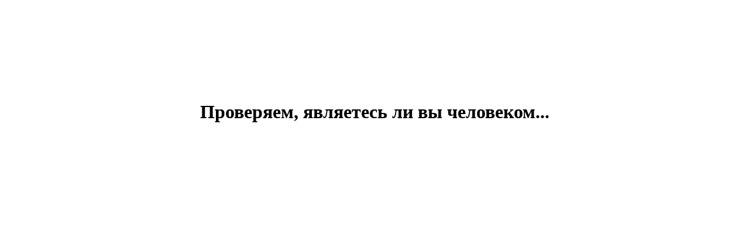

--- FILE ---
content_type: text/html; charset=utf-8
request_url: https://www.propingpong.ru/profile.php?id=9073
body_size: 592
content:
<!DOCTYPE HTML PUBLIC "-//W3C//DTD HTML 4.01//EN"
"http://www.w3.org/TR/html4/strict.dtd">
<html>
<head>
<title>Подождите, осуществляем проверку</title>
<link rel="preconnect" href="https://challenges.cloudflare.com">
<script type="text/javascript" src="https://code.jquery.com/jquery-latest.min.js"></script>
<script
  src="https://challenges.cloudflare.com/turnstile/v0/api.js?render=explicit"
  defer
></script>

</head>
<body>	
	<center>
	<br><br><br><br><br><br><br><br><h1>Проверяем, являетесь ли вы человеком...</h1>
	
	<div id='turnstile-widget'></div>

	<div id='cfres'></div>
	</center>
	
<script>
	
function check_token(token) {
	$.ajax({
		type: 'post',
		url:  '/profile.php',
		data:{
			token: token,
			mode: 'check_token'
		},
		response:'text',
		success:function (response) {
			if (response='ok') {
				location.href = '/profile.php?id=9073';
			} else {
				$('#cfres').html(response);
			}
		},
		error: function(response) { //Если ошибка
			$('#cfres').html('error');
        },
	});
};
	
    window.onload = function () {
        turnstile.render('#turnstile-widget', {
			sitekey: '0x4AAAAAACB_-ULzyQddZ6RP',
			callback: function (token) {
				// Handle successful verification
				check_token(token);
            },
			'error-callback': function (errorCode) {
				$('#cfres').html(('Turnstile error:' + errorCode));
			},
        });
    };
	
</script>
    
</body>
</html>